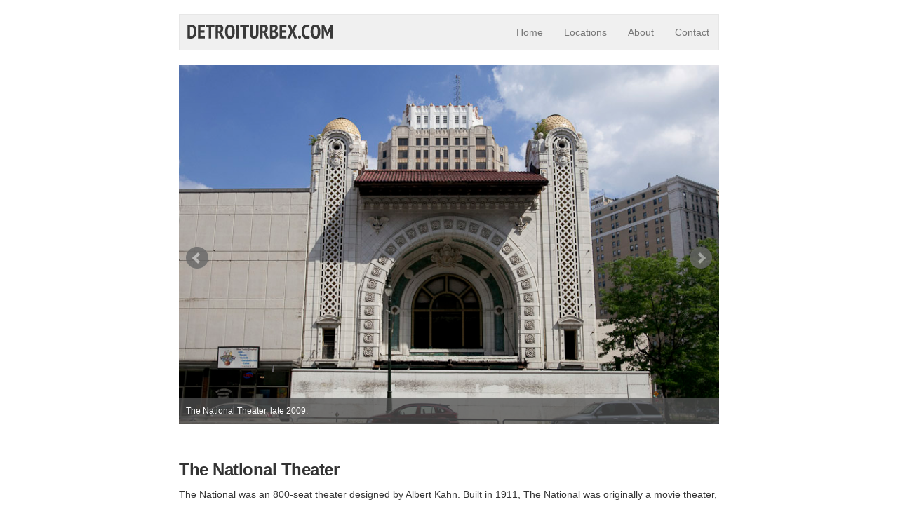

--- FILE ---
content_type: text/html
request_url: https://detroiturbex.com/content/parksandrec/national/index.html
body_size: 2769
content:
<!DOCTYPE html>

<html lang="en" xmlns="http://www.w3.org/1999/xhtml"
xmlns:fb="http://ogp.me/ns/fb#">
<head>
	<meta http-equiv="Content-Type" content="text/html; charset=UTF-8">
    <meta charset="utf-8">
    <meta http-equiv="X-UA-Compatible" content="IE=edge">
    <meta name="viewport" content="width=device-width, initial-scale=1.0">
    <link rel="shortcut icon" href="https://detroiturbex.com/favicon.gif">    

	<!--
	Set these attributes
	====================
	-->

    <meta name="description" content="The National Theater is one of Detroit's last surviving burlesque / vaudeville venues. Designed by Albert Kahn and built in 1911, it operated under various formats until its closure in 1975. It has been abandoned since.">
    <meta property="og:image" content="http://detroiturbex.com/content/parksandrec/national/img/1.jpg" />
    <title>Detroiturbex.com - The National Theater</title>

	<!--
	Move along
	-->
	
    <link href="../../../css/bootstrap.css" rel="stylesheet">
    <link href="../../../css/jumbotron-narrow-location.css" rel="stylesheet">
    
	<!-- Bx Slider Stuff-->
	<script src="https://ajax.googleapis.com/ajax/libs/jquery/1.8.2/jquery.min.js"></script>
	<script src="../../../js/jquery.bxslider.min.js"></script> 
	<link href="../../../css/jquery.bxslider.css" rel="stylesheet" />



    <!-- Just for debugging purposes. Don't actually copy this line! -->
    <!--[if lt IE 9]><script src="../../docs-assets/js/ie8-responsive-file-warning.js"></script><![endif]-->

    <!-- HTML5 shim and Respond.js IE8 support of HTML5 elements and media queries -->
    <!--[if lt IE 9]>
      <script src="https://oss.maxcdn.com/libs/html5shiv/3.7.0/html5shiv.js"></script>
      <script src="https://oss.maxcdn.com/libs/respond.js/1.3.0/respond.min.js"></script>
    <![endif]-->
    <style type="text/css">
    </style>

	<script type="text/javascript">
		var _gaq = _gaq || [];
		_gaq.push(['_setAccount', 'UA-16237768-1']);
		_gaq.push(['_trackPageview']);

		(function() {
		var ga = document.createElement('script'); ga.type = 'text/javascript'; ga.async = true;
		ga.src = ('https:' == document.location.protocol ? 'https://ssl' : 'http://www') + '.google-analytics.com/ga.js';
		var s = document.getElementsByTagName('script')[0]; s.parentNode.insertBefore(ga, s);
		})();
	</script>

	<script type="text/javascript">
	  $(document).ready(function(){
    
		$('.bxslider').bxSlider({
		  mode: 'fade',
		  pager: false,
		  captions: true
		});
	  });
	</script>

</head>

  <body>

    <div class="container">
        <div class="navbar navbar-default" role="navigation">
          <div class="container">
            <div class="navbar-header">
              <button type="button" class="navbar-toggle" data-toggle="collapse" data-target=".navbar-collapse">
                <span class="sr-only">Toggle navigation</span>
                <span class="icon-bar"></span>
                <span class="icon-bar"></span>
                <span class="icon-bar"></span>
              </button>
			  <a class="navbar-brand" href="../index.html"><img src="../../../img/index/logo.png"></a>
            </div>
            <div class="navbar-right navbar-collapse collapse">
              <ul class="nav navbar-nav">
                <li><a href="../../../index.html">Home</a></li>
                <li><a href="../../../content/index.html">Locations</a></li>
                <li><a href="../../../about/index.html">About</a></li>

                <li><a href="../../../contact/index.html">Contact</a></li>
              </ul>
            </div>
          </div>
        </div>

		<ul class="bxslider">
		  <li><img src="img/1.jpg" title="The National Theater, late 2009."/></li>
		  <li><img src="img/2.jpg" title="Seen here in 1972 while it was still a burlesk theater."/></li>
		  <li><img src="img/3.jpg" title="Burlesk was bound to attract people from all walks of life, including this local preacher, talking to a shoe shine boy in 1966."/></li>
		  <li><img src="img/4.jpg" title="By 1979, the theater had closed and was for sale."/></li>
		  <li><img src="img/5.jpg" title="Today, while structurally sound the theater is in quite bad shape."/></li>
		  <li><img src="img/6.jpg" title="The balconies are sturdy, but the decorative stonework has begun to fall off."/></li>
		  <li><img src="img/7.jpg" title=""/></li>
		  <li><img src="img/8.jpg" title="Access to the balcony is via two staircases."/></li>
		  <li><img src="img/9.jpg" title=""/></li>
		  <li><img src="img/10.jpg" title=""/></li>
		  <li><img src="img/11.jpg" title=""/></li>
		  <li><img src="img/12.jpg" title=""/></li>
		  <li><img src="img/13.jpg" title="The doors in the center might have lead to a mid-level entrance at some point, but now dead end into walls."/></li>
		  <li><img src="img/14.jpg" title="The upper balcony with the projection room up top."/></li>
		  <li><img src="img/15.jpg" title="This would have been the grand chandilier."/></li>
		  <li><img src="img/16.jpg" title="There are no seats, and stranger still, no evidence of seats in the balcony."/></li>
		  <li><img src="img/17.jpg" title=""/></li>
		  <li><img src="img/18.jpg" title="The stage was removed or collapsed some time ago."/></li>
		  <li><img src="img/19.jpg" title=""/></li>
		  <li><img src="img/20.jpg" title="Much of the ceiling over the floor has collapsed."/></li>
		  <li><img src="img/21.jpg" title=""/></li>
		  <li><img src="img/22.jpg" title=""/></li>
		  <li><img src="img/23.jpg" title=""/></li>
		  <li><img src="img/24.jpg" title=""/></li>
		  <li><img src="img/25.jpg" title=""/></li>
		  <li><img src="img/26.jpg" title=""/></li>
		  <li><img src="img/27.jpg" title=""/></li>
		  <li><img src="img/28.jpg" title="From below the stage level, looking up."/></li>
		  <li><img src="img/29.jpg" title=""/></li>
		  <li><img src="img/30.jpg" title="The entrance"/></li>
		  <li><img src="img/31.jpg" title=""/></li>
		  <li><img src="img/32.jpg" title="Ticket booth just outside the front doors."/></li>
		  <li><img src="img/33.jpg" title="Pewabic tile facade."/></li>
		  <li><img src="img/34.jpg" title=""/></li>
		  <li><img src="img/35.jpg" title=""/></li>
		  <li><img src="img/36.jpg" title="Detail of the archway."/></li>
		  <li><img src="img/37.jpg" title="A 2017 rendering of the proposed reuse of the theater facade."/></li>
		  <li><img src="img/38.jpg" title="The demolition of the theater in 2023."/></li>
		</ul>

	<!-- Set header title -->
	
	  <h3>The National Theater</h3>

			<p>The National was an 800-seat theater designed by Albert Kahn. Built in 1911, The National was originally a movie theater, later converting over to a vaudeville format. Vaudeville didn't last long either, and by the 1940's "burlesque" was in. A live orchsetra would as ladies would get nearly undressed, with comedy acts between sets.</p>
			<p>In the National's waning days burlesque went out of style too, and for a brief time the theater converted over to showing adult films. The theater closed for good in 1975.</p>
			<p>As part of the redevelopment of Monroe Avenue, the National was partially demolished in 2023 except for the facade, which will be used as a pedestrian gateway.</p>
			
      <div class="footer">

		<!--
		Set the breadcrumb location
		===========================
		-->

	  <ol class="breadcrumb">
		  <li><a href="../../../index.html">Home</a></li>
		  <li><a href="../../index.html">...</a></li>
		  <li><a href="../index.html">Parks and Rec</a></li>
		  <li class="active">The National Theater</li>
	  </ol>
	  
      <!-- Social Media -->
	  
		<a href="http://www.facebook.com/sharer/sharer.php?u=http://detroiturbex.com/content/parksandrec/national"><img src="../../../img/social/fb_icon.jpg" alt="Facebook Share"></a>
		<a href="https://twitter.com/intent/tweet?source=webclient&text=detroiturbex.com/content/parksandrec/national"><img src="../../../img/social/twitter_icon.jpg" alt="Twitter Share"></a>	  	
			  	
	  <!-- End of Social Media -->
	
      </div>

    </div> <!-- /container -->


    <!-- Bootstrap core JavaScript
    ================================================== -->
    <!-- Placed at the end of the document so the pages load faster -->
	<script src="../../../js/bootstrap.min.js"></script>      

</body>
</html>